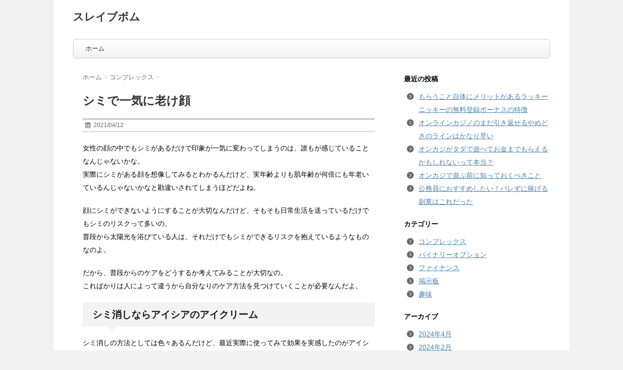

--- FILE ---
content_type: text/html; charset=UTF-8
request_url: https://icphackthephoto.com/complex/134/
body_size: 9686
content:
<!DOCTYPE html>
<!--[if lt IE 7]>
<html class="ie6" lang="ja"> <![endif]-->
<!--[if IE 7]>
<html class="i7" lang="ja"> <![endif]-->
<!--[if IE 8]>
<html class="ie" lang="ja"> <![endif]-->
<!--[if gt IE 8]><!-->
<html lang="ja">
	<!--<![endif]-->
	<head>
		<meta charset="UTF-8" >
		<meta name="viewport" content="width=device-width,initial-scale=1.0,user-scalable=no">
		<meta name="format-detection" content="telephone=no" >
		
				<title>
							シミで一気に老け顔 | スレイブボム					</title>
		<link rel="stylesheet" href="https://icphackthephoto.com/wp-content/themes/Affinger_20150629/css/normalize.css">
		<link rel="stylesheet" href="https://icphackthephoto.com/wp-content/themes/Affinger_20150629/style.css" type="text/css" media="screen" >
		<link rel="alternate" type="application/rss+xml" title="スレイブボム RSS Feed" href="https://icphackthephoto.com/feed/" />
		<link rel="pingback" href="https://icphackthephoto.com/xmlrpc.php" >
		<link rel="shortcut icon" href="https://icphackthephoto.com/wp-content/themes/Affinger_20150629/images/logo.ico" >
		<link href="//netdna.bootstrapcdn.com/font-awesome/4.0.3/css/font-awesome.css" rel="stylesheet">
		<!--[if lt IE 9]>
		<script src="http://css3-mediaqueries-js.googlecode.com/svn/trunk/css3-mediaqueries.js"></script>
		<script src="https://icphackthephoto.com/wp-content/themes/Affinger_20150629/js/html5shiv.js"></script>
		<![endif]-->
		<meta name='robots' content='max-image-preview:large' />
	<style>img:is([sizes="auto" i], [sizes^="auto," i]) { contain-intrinsic-size: 3000px 1500px }</style>
	<link rel='dns-prefetch' href='//ajax.googleapis.com' />
<link rel="alternate" type="application/rss+xml" title="スレイブボム &raquo; フィード" href="https://icphackthephoto.com/feed/" />
<link rel="alternate" type="application/rss+xml" title="スレイブボム &raquo; コメントフィード" href="https://icphackthephoto.com/comments/feed/" />
<link rel="alternate" type="application/rss+xml" title="スレイブボム &raquo; シミで一気に老け顔 のコメントのフィード" href="https://icphackthephoto.com/complex/134/feed/" />
<script type="text/javascript">
/* <![CDATA[ */
window._wpemojiSettings = {"baseUrl":"https:\/\/s.w.org\/images\/core\/emoji\/15.0.3\/72x72\/","ext":".png","svgUrl":"https:\/\/s.w.org\/images\/core\/emoji\/15.0.3\/svg\/","svgExt":".svg","source":{"concatemoji":"https:\/\/icphackthephoto.com\/wp-includes\/js\/wp-emoji-release.min.js?ver=6.7.4"}};
/*! This file is auto-generated */
!function(i,n){var o,s,e;function c(e){try{var t={supportTests:e,timestamp:(new Date).valueOf()};sessionStorage.setItem(o,JSON.stringify(t))}catch(e){}}function p(e,t,n){e.clearRect(0,0,e.canvas.width,e.canvas.height),e.fillText(t,0,0);var t=new Uint32Array(e.getImageData(0,0,e.canvas.width,e.canvas.height).data),r=(e.clearRect(0,0,e.canvas.width,e.canvas.height),e.fillText(n,0,0),new Uint32Array(e.getImageData(0,0,e.canvas.width,e.canvas.height).data));return t.every(function(e,t){return e===r[t]})}function u(e,t,n){switch(t){case"flag":return n(e,"\ud83c\udff3\ufe0f\u200d\u26a7\ufe0f","\ud83c\udff3\ufe0f\u200b\u26a7\ufe0f")?!1:!n(e,"\ud83c\uddfa\ud83c\uddf3","\ud83c\uddfa\u200b\ud83c\uddf3")&&!n(e,"\ud83c\udff4\udb40\udc67\udb40\udc62\udb40\udc65\udb40\udc6e\udb40\udc67\udb40\udc7f","\ud83c\udff4\u200b\udb40\udc67\u200b\udb40\udc62\u200b\udb40\udc65\u200b\udb40\udc6e\u200b\udb40\udc67\u200b\udb40\udc7f");case"emoji":return!n(e,"\ud83d\udc26\u200d\u2b1b","\ud83d\udc26\u200b\u2b1b")}return!1}function f(e,t,n){var r="undefined"!=typeof WorkerGlobalScope&&self instanceof WorkerGlobalScope?new OffscreenCanvas(300,150):i.createElement("canvas"),a=r.getContext("2d",{willReadFrequently:!0}),o=(a.textBaseline="top",a.font="600 32px Arial",{});return e.forEach(function(e){o[e]=t(a,e,n)}),o}function t(e){var t=i.createElement("script");t.src=e,t.defer=!0,i.head.appendChild(t)}"undefined"!=typeof Promise&&(o="wpEmojiSettingsSupports",s=["flag","emoji"],n.supports={everything:!0,everythingExceptFlag:!0},e=new Promise(function(e){i.addEventListener("DOMContentLoaded",e,{once:!0})}),new Promise(function(t){var n=function(){try{var e=JSON.parse(sessionStorage.getItem(o));if("object"==typeof e&&"number"==typeof e.timestamp&&(new Date).valueOf()<e.timestamp+604800&&"object"==typeof e.supportTests)return e.supportTests}catch(e){}return null}();if(!n){if("undefined"!=typeof Worker&&"undefined"!=typeof OffscreenCanvas&&"undefined"!=typeof URL&&URL.createObjectURL&&"undefined"!=typeof Blob)try{var e="postMessage("+f.toString()+"("+[JSON.stringify(s),u.toString(),p.toString()].join(",")+"));",r=new Blob([e],{type:"text/javascript"}),a=new Worker(URL.createObjectURL(r),{name:"wpTestEmojiSupports"});return void(a.onmessage=function(e){c(n=e.data),a.terminate(),t(n)})}catch(e){}c(n=f(s,u,p))}t(n)}).then(function(e){for(var t in e)n.supports[t]=e[t],n.supports.everything=n.supports.everything&&n.supports[t],"flag"!==t&&(n.supports.everythingExceptFlag=n.supports.everythingExceptFlag&&n.supports[t]);n.supports.everythingExceptFlag=n.supports.everythingExceptFlag&&!n.supports.flag,n.DOMReady=!1,n.readyCallback=function(){n.DOMReady=!0}}).then(function(){return e}).then(function(){var e;n.supports.everything||(n.readyCallback(),(e=n.source||{}).concatemoji?t(e.concatemoji):e.wpemoji&&e.twemoji&&(t(e.twemoji),t(e.wpemoji)))}))}((window,document),window._wpemojiSettings);
/* ]]> */
</script>
<style id='wp-emoji-styles-inline-css' type='text/css'>

	img.wp-smiley, img.emoji {
		display: inline !important;
		border: none !important;
		box-shadow: none !important;
		height: 1em !important;
		width: 1em !important;
		margin: 0 0.07em !important;
		vertical-align: -0.1em !important;
		background: none !important;
		padding: 0 !important;
	}
</style>
<link rel='stylesheet' id='wp-block-library-css' href='https://icphackthephoto.com/wp-includes/css/dist/block-library/style.min.css?ver=6.7.4' type='text/css' media='all' />
<style id='classic-theme-styles-inline-css' type='text/css'>
/*! This file is auto-generated */
.wp-block-button__link{color:#fff;background-color:#32373c;border-radius:9999px;box-shadow:none;text-decoration:none;padding:calc(.667em + 2px) calc(1.333em + 2px);font-size:1.125em}.wp-block-file__button{background:#32373c;color:#fff;text-decoration:none}
</style>
<style id='global-styles-inline-css' type='text/css'>
:root{--wp--preset--aspect-ratio--square: 1;--wp--preset--aspect-ratio--4-3: 4/3;--wp--preset--aspect-ratio--3-4: 3/4;--wp--preset--aspect-ratio--3-2: 3/2;--wp--preset--aspect-ratio--2-3: 2/3;--wp--preset--aspect-ratio--16-9: 16/9;--wp--preset--aspect-ratio--9-16: 9/16;--wp--preset--color--black: #000000;--wp--preset--color--cyan-bluish-gray: #abb8c3;--wp--preset--color--white: #ffffff;--wp--preset--color--pale-pink: #f78da7;--wp--preset--color--vivid-red: #cf2e2e;--wp--preset--color--luminous-vivid-orange: #ff6900;--wp--preset--color--luminous-vivid-amber: #fcb900;--wp--preset--color--light-green-cyan: #7bdcb5;--wp--preset--color--vivid-green-cyan: #00d084;--wp--preset--color--pale-cyan-blue: #8ed1fc;--wp--preset--color--vivid-cyan-blue: #0693e3;--wp--preset--color--vivid-purple: #9b51e0;--wp--preset--gradient--vivid-cyan-blue-to-vivid-purple: linear-gradient(135deg,rgba(6,147,227,1) 0%,rgb(155,81,224) 100%);--wp--preset--gradient--light-green-cyan-to-vivid-green-cyan: linear-gradient(135deg,rgb(122,220,180) 0%,rgb(0,208,130) 100%);--wp--preset--gradient--luminous-vivid-amber-to-luminous-vivid-orange: linear-gradient(135deg,rgba(252,185,0,1) 0%,rgba(255,105,0,1) 100%);--wp--preset--gradient--luminous-vivid-orange-to-vivid-red: linear-gradient(135deg,rgba(255,105,0,1) 0%,rgb(207,46,46) 100%);--wp--preset--gradient--very-light-gray-to-cyan-bluish-gray: linear-gradient(135deg,rgb(238,238,238) 0%,rgb(169,184,195) 100%);--wp--preset--gradient--cool-to-warm-spectrum: linear-gradient(135deg,rgb(74,234,220) 0%,rgb(151,120,209) 20%,rgb(207,42,186) 40%,rgb(238,44,130) 60%,rgb(251,105,98) 80%,rgb(254,248,76) 100%);--wp--preset--gradient--blush-light-purple: linear-gradient(135deg,rgb(255,206,236) 0%,rgb(152,150,240) 100%);--wp--preset--gradient--blush-bordeaux: linear-gradient(135deg,rgb(254,205,165) 0%,rgb(254,45,45) 50%,rgb(107,0,62) 100%);--wp--preset--gradient--luminous-dusk: linear-gradient(135deg,rgb(255,203,112) 0%,rgb(199,81,192) 50%,rgb(65,88,208) 100%);--wp--preset--gradient--pale-ocean: linear-gradient(135deg,rgb(255,245,203) 0%,rgb(182,227,212) 50%,rgb(51,167,181) 100%);--wp--preset--gradient--electric-grass: linear-gradient(135deg,rgb(202,248,128) 0%,rgb(113,206,126) 100%);--wp--preset--gradient--midnight: linear-gradient(135deg,rgb(2,3,129) 0%,rgb(40,116,252) 100%);--wp--preset--font-size--small: 13px;--wp--preset--font-size--medium: 20px;--wp--preset--font-size--large: 36px;--wp--preset--font-size--x-large: 42px;--wp--preset--spacing--20: 0.44rem;--wp--preset--spacing--30: 0.67rem;--wp--preset--spacing--40: 1rem;--wp--preset--spacing--50: 1.5rem;--wp--preset--spacing--60: 2.25rem;--wp--preset--spacing--70: 3.38rem;--wp--preset--spacing--80: 5.06rem;--wp--preset--shadow--natural: 6px 6px 9px rgba(0, 0, 0, 0.2);--wp--preset--shadow--deep: 12px 12px 50px rgba(0, 0, 0, 0.4);--wp--preset--shadow--sharp: 6px 6px 0px rgba(0, 0, 0, 0.2);--wp--preset--shadow--outlined: 6px 6px 0px -3px rgba(255, 255, 255, 1), 6px 6px rgba(0, 0, 0, 1);--wp--preset--shadow--crisp: 6px 6px 0px rgba(0, 0, 0, 1);}:where(.is-layout-flex){gap: 0.5em;}:where(.is-layout-grid){gap: 0.5em;}body .is-layout-flex{display: flex;}.is-layout-flex{flex-wrap: wrap;align-items: center;}.is-layout-flex > :is(*, div){margin: 0;}body .is-layout-grid{display: grid;}.is-layout-grid > :is(*, div){margin: 0;}:where(.wp-block-columns.is-layout-flex){gap: 2em;}:where(.wp-block-columns.is-layout-grid){gap: 2em;}:where(.wp-block-post-template.is-layout-flex){gap: 1.25em;}:where(.wp-block-post-template.is-layout-grid){gap: 1.25em;}.has-black-color{color: var(--wp--preset--color--black) !important;}.has-cyan-bluish-gray-color{color: var(--wp--preset--color--cyan-bluish-gray) !important;}.has-white-color{color: var(--wp--preset--color--white) !important;}.has-pale-pink-color{color: var(--wp--preset--color--pale-pink) !important;}.has-vivid-red-color{color: var(--wp--preset--color--vivid-red) !important;}.has-luminous-vivid-orange-color{color: var(--wp--preset--color--luminous-vivid-orange) !important;}.has-luminous-vivid-amber-color{color: var(--wp--preset--color--luminous-vivid-amber) !important;}.has-light-green-cyan-color{color: var(--wp--preset--color--light-green-cyan) !important;}.has-vivid-green-cyan-color{color: var(--wp--preset--color--vivid-green-cyan) !important;}.has-pale-cyan-blue-color{color: var(--wp--preset--color--pale-cyan-blue) !important;}.has-vivid-cyan-blue-color{color: var(--wp--preset--color--vivid-cyan-blue) !important;}.has-vivid-purple-color{color: var(--wp--preset--color--vivid-purple) !important;}.has-black-background-color{background-color: var(--wp--preset--color--black) !important;}.has-cyan-bluish-gray-background-color{background-color: var(--wp--preset--color--cyan-bluish-gray) !important;}.has-white-background-color{background-color: var(--wp--preset--color--white) !important;}.has-pale-pink-background-color{background-color: var(--wp--preset--color--pale-pink) !important;}.has-vivid-red-background-color{background-color: var(--wp--preset--color--vivid-red) !important;}.has-luminous-vivid-orange-background-color{background-color: var(--wp--preset--color--luminous-vivid-orange) !important;}.has-luminous-vivid-amber-background-color{background-color: var(--wp--preset--color--luminous-vivid-amber) !important;}.has-light-green-cyan-background-color{background-color: var(--wp--preset--color--light-green-cyan) !important;}.has-vivid-green-cyan-background-color{background-color: var(--wp--preset--color--vivid-green-cyan) !important;}.has-pale-cyan-blue-background-color{background-color: var(--wp--preset--color--pale-cyan-blue) !important;}.has-vivid-cyan-blue-background-color{background-color: var(--wp--preset--color--vivid-cyan-blue) !important;}.has-vivid-purple-background-color{background-color: var(--wp--preset--color--vivid-purple) !important;}.has-black-border-color{border-color: var(--wp--preset--color--black) !important;}.has-cyan-bluish-gray-border-color{border-color: var(--wp--preset--color--cyan-bluish-gray) !important;}.has-white-border-color{border-color: var(--wp--preset--color--white) !important;}.has-pale-pink-border-color{border-color: var(--wp--preset--color--pale-pink) !important;}.has-vivid-red-border-color{border-color: var(--wp--preset--color--vivid-red) !important;}.has-luminous-vivid-orange-border-color{border-color: var(--wp--preset--color--luminous-vivid-orange) !important;}.has-luminous-vivid-amber-border-color{border-color: var(--wp--preset--color--luminous-vivid-amber) !important;}.has-light-green-cyan-border-color{border-color: var(--wp--preset--color--light-green-cyan) !important;}.has-vivid-green-cyan-border-color{border-color: var(--wp--preset--color--vivid-green-cyan) !important;}.has-pale-cyan-blue-border-color{border-color: var(--wp--preset--color--pale-cyan-blue) !important;}.has-vivid-cyan-blue-border-color{border-color: var(--wp--preset--color--vivid-cyan-blue) !important;}.has-vivid-purple-border-color{border-color: var(--wp--preset--color--vivid-purple) !important;}.has-vivid-cyan-blue-to-vivid-purple-gradient-background{background: var(--wp--preset--gradient--vivid-cyan-blue-to-vivid-purple) !important;}.has-light-green-cyan-to-vivid-green-cyan-gradient-background{background: var(--wp--preset--gradient--light-green-cyan-to-vivid-green-cyan) !important;}.has-luminous-vivid-amber-to-luminous-vivid-orange-gradient-background{background: var(--wp--preset--gradient--luminous-vivid-amber-to-luminous-vivid-orange) !important;}.has-luminous-vivid-orange-to-vivid-red-gradient-background{background: var(--wp--preset--gradient--luminous-vivid-orange-to-vivid-red) !important;}.has-very-light-gray-to-cyan-bluish-gray-gradient-background{background: var(--wp--preset--gradient--very-light-gray-to-cyan-bluish-gray) !important;}.has-cool-to-warm-spectrum-gradient-background{background: var(--wp--preset--gradient--cool-to-warm-spectrum) !important;}.has-blush-light-purple-gradient-background{background: var(--wp--preset--gradient--blush-light-purple) !important;}.has-blush-bordeaux-gradient-background{background: var(--wp--preset--gradient--blush-bordeaux) !important;}.has-luminous-dusk-gradient-background{background: var(--wp--preset--gradient--luminous-dusk) !important;}.has-pale-ocean-gradient-background{background: var(--wp--preset--gradient--pale-ocean) !important;}.has-electric-grass-gradient-background{background: var(--wp--preset--gradient--electric-grass) !important;}.has-midnight-gradient-background{background: var(--wp--preset--gradient--midnight) !important;}.has-small-font-size{font-size: var(--wp--preset--font-size--small) !important;}.has-medium-font-size{font-size: var(--wp--preset--font-size--medium) !important;}.has-large-font-size{font-size: var(--wp--preset--font-size--large) !important;}.has-x-large-font-size{font-size: var(--wp--preset--font-size--x-large) !important;}
:where(.wp-block-post-template.is-layout-flex){gap: 1.25em;}:where(.wp-block-post-template.is-layout-grid){gap: 1.25em;}
:where(.wp-block-columns.is-layout-flex){gap: 2em;}:where(.wp-block-columns.is-layout-grid){gap: 2em;}
:root :where(.wp-block-pullquote){font-size: 1.5em;line-height: 1.6;}
</style>
<script type="text/javascript" src="//ajax.googleapis.com/ajax/libs/jquery/1.11.3/jquery.min.js?ver=1.11.3" id="jquery-js"></script>
<link rel="https://api.w.org/" href="https://icphackthephoto.com/wp-json/" /><link rel="alternate" title="JSON" type="application/json" href="https://icphackthephoto.com/wp-json/wp/v2/posts/134" /><link rel="EditURI" type="application/rsd+xml" title="RSD" href="https://icphackthephoto.com/xmlrpc.php?rsd" />
<meta name="generator" content="WordPress 6.7.4" />
<link rel="canonical" href="https://icphackthephoto.com/complex/134/" />
<link rel='shortlink' href='https://icphackthephoto.com/?p=134' />
<link rel="alternate" title="oEmbed (JSON)" type="application/json+oembed" href="https://icphackthephoto.com/wp-json/oembed/1.0/embed?url=https%3A%2F%2Ficphackthephoto.com%2Fcomplex%2F134%2F" />
<link rel="alternate" title="oEmbed (XML)" type="text/xml+oembed" href="https://icphackthephoto.com/wp-json/oembed/1.0/embed?url=https%3A%2F%2Ficphackthephoto.com%2Fcomplex%2F134%2F&#038;format=xml" />
<meta name="robots" content="index, follow" />
					</head>
	<body class="post-template-default single single-post postid-134 single-format-standard">
			
		<div id="wrapper" class="">
			<!-- アコーディオン -->
			<nav id="s-navi" class="pcnone">
				<dl class="acordion">
					<dt class="trigger">
					<p><span class="op"><i class="fa fa-bars"></i>&nbsp; MENU</span></p>
					</dt>
					<dd class="acordion_tree">
							<div class="menu-menu-1-container"><ul id="menu-menu-1" class="menu"><li id="menu-item-7" class="menu-item menu-item-type-custom menu-item-object-custom menu-item-home menu-item-7"><a href="http://icphackthephoto.com/">ホーム</a></li>
</ul></div>						<div class="clear"></div>
					</dd>
				</dl>
			</nav>
			<!-- /アコーディオン -->
			<header>
				<!-- ロゴ又はブログ名 -->
				<p class="sitename"><a href="https://icphackthephoto.com/">
													スレイブボム											</a></p>
				<!-- キャプション -->
									<p class="descr">
											</p>
				
				<!--
				カスタムヘッダー画像
				-->
				<div id="gazou">
									</div>
				<!-- /gazou -->
				<!--
				メニュー
				-->
				<nav class="smanone clearfix">
					<div class="menu-menu-1-container"><ul id="menu-menu-2" class="menu"><li class="menu-item menu-item-type-custom menu-item-object-custom menu-item-home menu-item-7"><a href="http://icphackthephoto.com/">ホーム</a></li>
</ul></div>				</nav>
			</header>

<div id="content" class="clearfix">
	<div id="contentInner">
		<main>
			<article>
				<div class="post">
					<!--ぱんくず -->
					<div id="breadcrumb">
						<div itemscope itemtype="http://data-vocabulary.org/Breadcrumb">
							<a href="https://icphackthephoto.com" itemprop="url"> <span itemprop="title">ホーム</span>
							</a> &gt; </div>
																																					<div itemscope itemtype="http://data-vocabulary.org/Breadcrumb">
								<a href="https://icphackthephoto.com/category/complex/" itemprop="url">
									<span itemprop="title">コンプレックス</span> </a> &gt; </div>
											</div>
					<!--/ ぱんくず -->

					<!--ループ開始 -->
										<h1 class="entry-title">
						シミで一気に老け顔					</h1>

					<div class="blogbox">
						<p><span class="kdate"><i class="fa fa-calendar"></i>&nbsp;
                <time class="entry-date" datetime="2021-04-12T16:12:05+09:00">
	                2021/04/12                </time>
                &nbsp;
								                </span></p>
					</div>

					<p>女性の顔の中でもシミがあるだけで印象が一気に変わってしまうのは、誰もが感じていることなんじゃないかな。<br />
実際にシミがある顔を想像してみるとわかるんだけど、実年齢よりも肌年齢が何倍にも年老いているんじゃないかなと勘違いされてしまうほどだよね。</p>
<p><span id="more-134"></span></p>
<p>顔にシミができないようにすることが大切なんだけど、そもそも日常生活を送っているだけでもシミのリスクって多いの。<br />
普段から太陽光を浴びている人は、それだけでもシミができるリスクを抱えているようなものなのよ。</p>
<p>だから、普段からのケアをどうするか考えてみることが大切なの。<br />
こればかりは人によって違うから自分なりのケア方法を見つけていくことが必要なんだよ。</p>
<h2>シミ消しならアイシアのアイクリーム</h2>
<p>シミ消しの方法としては色々あるんだけど、最近実際に使ってみて効果を実感したのがアイシアのアイクリームなんだよね。<br />
普通にシミも徐々に薄くなっていくから、気づけばほとんど目立たないようになっていくはずだよ。<br />
アイシアは目元のシワやたるみのためのアイクリーム<br />
最初は「あんまり変わらないじゃん」って思っていたんだけど、使っているうちにだんだんと肌に馴染んでくる感覚があるの。<br />
肌にもしっとりと優しいから、それだけでもより一層魅力を感じられるようになっているんだよね。<br />
こればかりは人によって効果も違ってくると思うけど、シミ消しで悩んでいるならアイシアのアイクリームを使ってみたらどうかな。</p>
<h3>目元のエイジングケア</h3>
<p>目元は特に年齢を感じさせる部位だから、普段からエイジングケアをすることが必要だよね。<br />
でも、目元のエイジングケアって何をどのようにすれば良いのかわからない人も多いんじゃないかな。<br />
そこも考えて選ぶべきだよね。<br />
アイシアのアイクリームであれば、そんな目元のエイジングケアもしてくれるんだよね。<br />
目元のシミがあるだけで実年齢よりも老けて見られるから、特にエイジングケアにおいては肌年齢をいかに若く見せられるかどうかが重要となってくるの。<br />
シミ消し効果を実感するまでには時間がかかると思うけど、気になる人はアイシアのアイクリームを使ってみたらどうかな。</p>
<h3>肌のスキンケア</h3>
<p>アイシアのアイクリームは肌のスキンケアにもなるよ。<br />
そもそもいくら洗顔してもシミは落ちてくれないよね。<br />
逆に間違った洗顔方法をしてしまうと肌にダメージが蓄積して、シミだけじゃなくてニキビなどもできやすくなるんだよね。<br />
そんな肌のスキンケアに関しては人によっても違ってくるんだけど、アイシアのアイクリームを使っているだけでも効果が実感できるはずだよ。<br />
もちろん、アイシアのアイクリームは目元だけだけど、顔全体を若々しく見せてくれるシミ消し効果もあるの。<br />
これも状況によって違ってくるから、自分の肌の状況に合わせて使ってもらいたいな。</p>
					

					

					<p class="tagst"><i class="fa fa-tags"></i>&nbsp;-
						<a href="https://icphackthephoto.com/category/complex/" rel="category tag">コンプレックス</a>											</p>
					<aside>
						<div style="padding:20px 0px;">
																									<div class="smanone" style="padding-top:10px;">
																				</div>
													</div>
						

												<!--ループ終了-->
												<!--関連記事-->
						<h4 class="point"><i class="fa fa-th-list"></i>&nbsp; 関連記事</h4>
						<div id="kanren">
							<dl class="clearfix">
				<dt><a href="https://icphackthephoto.com/complex/116/">
													<img src="https://icphackthephoto.com/wp-content/themes/Affinger_20150629/images/no-img.png" alt="no image" title="no image" width="100" height="100" />
											</a></dt>
				<dd>
					<h5><a href="https://icphackthephoto.com/complex/116/">
							サンスクリーンに含まれる紫外線散乱剤						</a></h5>

					<div class="smanone">
						<p>日焼け止めには色々な成分が含まれていて、その中でも気をつけておきたいのが紫外線散 &#8230; </p>
					</div>
				</dd>
			</dl>
					<dl class="clearfix">
				<dt><a href="https://icphackthephoto.com/complex/74/">
													<img src="https://icphackthephoto.com/wp-content/themes/Affinger_20150629/images/no-img.png" alt="no image" title="no image" width="100" height="100" />
											</a></dt>
				<dd>
					<h5><a href="https://icphackthephoto.com/complex/74/">
							海とともに生きる人たちが使っている最強の日焼け止め						</a></h5>

					<div class="smanone">
						<p>日焼け止めの塗り直しほど煩わしい作業はありません。炎天下のイベントや海などでは塗り直しを避けることができませんが、できれば塗り直しなしで日焼けのことなど忘れて遊びに集中したいというのが本音ではないでしょうか。サーファー用の日焼け止めは日焼け止めの塗り直しという煩わしい作業を逃れて日焼け対策ができる有効なアイテムです。</p>
					</div>
				</dd>
			</dl>
					<dl class="clearfix">
				<dt><a href="https://icphackthephoto.com/complex/20/">
													<img src="https://icphackthephoto.com/wp-content/themes/Affinger_20150629/images/no-img.png" alt="no image" title="no image" width="100" height="100" />
											</a></dt>
				<dd>
					<h5><a href="https://icphackthephoto.com/complex/20/">
							Aカップ貧乳女子だった私が育乳で簡単にバストアップした方法						</a></h5>

					<div class="smanone">
						<p>私のコンプレックスはバストが小さいことです。そこでバストアップするために育乳を始めました。私が買ったモテフィットについて説明します。</p>
					</div>
				</dd>
			</dl>
					<dl class="clearfix">
				<dt><a href="https://icphackthephoto.com/complex/120/">
													<img src="https://icphackthephoto.com/wp-content/themes/Affinger_20150629/images/no-img.png" alt="no image" title="no image" width="100" height="100" />
											</a></dt>
				<dd>
					<h5><a href="https://icphackthephoto.com/complex/120/">
							吸収剤が不使用だからといって安全は保証されない						</a></h5>

					<div class="smanone">
						<p>ノンケミカルの日焼け止めに対しては基本的な知識を持つ必要があります。そして、紫外線吸収剤不使用であるという条件さえ満たせばそれ以外の化学物質はいくらでもつかってもよいというこのノンケミカルという言葉の表面に傷をつけ、その奥にある真実をえぐりだし、それを白日のもとにさらけだす必要があります。</p>
					</div>
				</dd>
			</dl>
					<dl class="clearfix">
				<dt><a href="https://icphackthephoto.com/complex/26/">
													<img src="https://icphackthephoto.com/wp-content/themes/Affinger_20150629/images/no-img.png" alt="no image" title="no image" width="100" height="100" />
											</a></dt>
				<dd>
					<h5><a href="https://icphackthephoto.com/complex/26/">
							着圧レギンスでモデルのような美脚を目指してみた						</a></h5>

					<div class="smanone">
						<p>美女コンサルというサイトで紹介されている着圧レギンスが効果が高いと話題になっていたので、モデルのような美脚をゲットするべく使ってみたら、すごいことが起きた。</p>
					</div>
				</dd>
			</dl>
					<dl class="clearfix">
				<dt><a href="https://icphackthephoto.com/complex/111/">
													<img src="https://icphackthephoto.com/wp-content/themes/Affinger_20150629/images/no-img.png" alt="no image" title="no image" width="100" height="100" />
											</a></dt>
				<dd>
					<h5><a href="https://icphackthephoto.com/complex/111/">
							メイクしながらUV対策						</a></h5>

					<div class="smanone">
						<p>メイクをしている時、ふと思うのが「紫外線対策も一緒にできたら」という点です。 実 &#8230; </p>
					</div>
				</dd>
			</dl>
					<dl class="clearfix">
				<dt><a href="https://icphackthephoto.com/complex/106/">
													<img src="https://icphackthephoto.com/wp-content/themes/Affinger_20150629/images/no-img.png" alt="no image" title="no image" width="100" height="100" />
											</a></dt>
				<dd>
					<h5><a href="https://icphackthephoto.com/complex/106/">
							塗る順番やタイミングを工夫したい目元クリーム						</a></h5>

					<div class="smanone">
						<p>目元クリームが流行っている昨今、新しく使い始めるという人も多いと思う。 女性の美 &#8230; </p>
					</div>
				</dd>
			</dl>
					<dl class="clearfix">
				<dt><a href="https://icphackthephoto.com/complex/57/">
													<img src="https://icphackthephoto.com/wp-content/themes/Affinger_20150629/images/no-img.png" alt="no image" title="no image" width="100" height="100" />
											</a></dt>
				<dd>
					<h5><a href="https://icphackthephoto.com/complex/57/">
							お肌トラブルの最大の原因は自己流のメイク落としにあった						</a></h5>

					<div class="smanone">
						<p>クレンジングを自己流のなんとなくの方法で施すのは、肌にとってあまり好ましいことではありません。クレンジングは正しい方法で行わなければ、お肌に強烈なダメージを与え、肌トラブルの原因となってしまいます。自己流のクレンジングはいますぐやめましょう。そして、正しい方法で可能な限り丁寧なクレンジングを心がけましょう。</p>
					</div>
				</dd>
			</dl>
					<dl class="clearfix">
				<dt><a href="https://icphackthephoto.com/complex/48/">
													<img src="https://icphackthephoto.com/wp-content/themes/Affinger_20150629/images/no-img.png" alt="no image" title="no image" width="100" height="100" />
											</a></dt>
				<dd>
					<h5><a href="https://icphackthephoto.com/complex/48/">
							外で身体を動かす時の紫外線対策						</a></h5>

					<div class="smanone">
						<p>スポーツが好きな方は、外に出て運動をするということも多いでしょう。野外で運動する場合、必須となるのが日焼け止めです。紫外線が厳しいと肌も焼けてしまうので、しっかりと紫外線対策を行うようにしてくださいね。</p>
					</div>
				</dd>
			</dl>
					<dl class="clearfix">
				<dt><a href="https://icphackthephoto.com/complex/163/">
													<img src="https://icphackthephoto.com/wp-content/themes/Affinger_20150629/images/no-img.png" alt="no image" title="no image" width="100" height="100" />
											</a></dt>
				<dd>
					<h5><a href="https://icphackthephoto.com/complex/163/">
							ヨガレッスンの各々の魅力ポイントを解説						</a></h5>

					<div class="smanone">
						<p>大名のヨガスタジオに通いたいと思い、ネットで検索をしていました。すると各々に魅力的な特徴を発見。今の自分が求めている魅力の部分を選んでヨガスタジオを決めたいと思っています。それぞれの特徴を整理してみました。</p>
					</div>
				</dd>
			</dl>
				</div>
						<!--ページナビ-->
						<div class="p-navi clearfix">
							<dl>
																	<dt>PREV</dt>
									<dd>
										<a href="https://icphackthephoto.com/binaryoptions/130/">ペイアウト率とは？海外業者のペイアウト率まとめ</a>
									</dd>
																									<dt>NEXT</dt>
									<dd>
										<a href="https://icphackthephoto.com/syumi/139/">未経験者は無料体験で簡単に経験者になれる</a>
									</dd>
															</dl>
						</div>
					</aside>
				</div>
				<!--/post-->
			</article>
		</main>
	</div>
	<!-- /#contentInner -->
	<div id="side">
	<aside>
					<div class="ad">
											</div>
		

		<!-- 最近のエントリ -->
				<!-- /最近のエントリ -->
		<div id="mybox">
			
		<ul><li>
		<h4 class="menu_underh2">最近の投稿</h4>
		<ul>
											<li>
					<a href="https://icphackthephoto.com/finance/213/">もらうこと自体にメリットがあるラッキーニッキーの無料登録ボーナスの特徴</a>
									</li>
											<li>
					<a href="https://icphackthephoto.com/finance/209/">オンラインカジノのまだ引き返せるやめどきのラインはかなり早い</a>
									</li>
											<li>
					<a href="https://icphackthephoto.com/syumi/193/">オンカジがタダで遊べてお金までもらえるかもしれないって本当？</a>
									</li>
											<li>
					<a href="https://icphackthephoto.com/syumi/188/">オンカジで遊ぶ前に知っておくべきこと</a>
									</li>
											<li>
					<a href="https://icphackthephoto.com/finance/184/">公務員におすすめしたい！バレずに稼げる副業はこれだった</a>
									</li>
					</ul>

		</li></ul><ul><li><h4 class="menu_underh2">カテゴリー</h4>
			<ul>
					<li class="cat-item cat-item-6"><a href="https://icphackthephoto.com/category/complex/">コンプレックス</a>
</li>
	<li class="cat-item cat-item-7"><a href="https://icphackthephoto.com/category/binaryoptions/">バイナリーオプション</a>
</li>
	<li class="cat-item cat-item-8"><a href="https://icphackthephoto.com/category/finance/">ファイナンス</a>
</li>
	<li class="cat-item cat-item-4"><a href="https://icphackthephoto.com/category/keijiban/">掲示板</a>
</li>
	<li class="cat-item cat-item-5"><a href="https://icphackthephoto.com/category/syumi/">趣味</a>
</li>
			</ul>

			</li></ul><ul><li><h4 class="menu_underh2">アーカイブ</h4>
			<ul>
					<li><a href='https://icphackthephoto.com/date/2024/04/'>2024年4月</a></li>
	<li><a href='https://icphackthephoto.com/date/2024/02/'>2024年2月</a></li>
	<li><a href='https://icphackthephoto.com/date/2023/02/'>2023年2月</a></li>
	<li><a href='https://icphackthephoto.com/date/2023/01/'>2023年1月</a></li>
	<li><a href='https://icphackthephoto.com/date/2022/09/'>2022年9月</a></li>
	<li><a href='https://icphackthephoto.com/date/2022/04/'>2022年4月</a></li>
	<li><a href='https://icphackthephoto.com/date/2022/03/'>2022年3月</a></li>
	<li><a href='https://icphackthephoto.com/date/2022/01/'>2022年1月</a></li>
	<li><a href='https://icphackthephoto.com/date/2021/06/'>2021年6月</a></li>
	<li><a href='https://icphackthephoto.com/date/2021/04/'>2021年4月</a></li>
	<li><a href='https://icphackthephoto.com/date/2021/03/'>2021年3月</a></li>
	<li><a href='https://icphackthephoto.com/date/2021/02/'>2021年2月</a></li>
	<li><a href='https://icphackthephoto.com/date/2021/01/'>2021年1月</a></li>
	<li><a href='https://icphackthephoto.com/date/2020/12/'>2020年12月</a></li>
	<li><a href='https://icphackthephoto.com/date/2020/11/'>2020年11月</a></li>
	<li><a href='https://icphackthephoto.com/date/2020/09/'>2020年9月</a></li>
	<li><a href='https://icphackthephoto.com/date/2020/07/'>2020年7月</a></li>
	<li><a href='https://icphackthephoto.com/date/2020/06/'>2020年6月</a></li>
	<li><a href='https://icphackthephoto.com/date/2020/05/'>2020年5月</a></li>
	<li><a href='https://icphackthephoto.com/date/2020/03/'>2020年3月</a></li>
	<li><a href='https://icphackthephoto.com/date/2020/01/'>2020年1月</a></li>
	<li><a href='https://icphackthephoto.com/date/2019/12/'>2019年12月</a></li>
	<li><a href='https://icphackthephoto.com/date/2019/11/'>2019年11月</a></li>
	<li><a href='https://icphackthephoto.com/date/2019/10/'>2019年10月</a></li>
	<li><a href='https://icphackthephoto.com/date/2019/09/'>2019年9月</a></li>
	<li><a href='https://icphackthephoto.com/date/2019/08/'>2019年8月</a></li>
	<li><a href='https://icphackthephoto.com/date/2019/07/'>2019年7月</a></li>
	<li><a href='https://icphackthephoto.com/date/2019/06/'>2019年6月</a></li>
	<li><a href='https://icphackthephoto.com/date/2019/04/'>2019年4月</a></li>
	<li><a href='https://icphackthephoto.com/date/2019/03/'>2019年3月</a></li>
	<li><a href='https://icphackthephoto.com/date/2019/02/'>2019年2月</a></li>
	<li><a href='https://icphackthephoto.com/date/2019/01/'>2019年1月</a></li>
	<li><a href='https://icphackthephoto.com/date/2018/11/'>2018年11月</a></li>
	<li><a href='https://icphackthephoto.com/date/2018/10/'>2018年10月</a></li>
	<li><a href='https://icphackthephoto.com/date/2018/09/'>2018年9月</a></li>
	<li><a href='https://icphackthephoto.com/date/2018/08/'>2018年8月</a></li>
			</ul>

			</li></ul>		</div>

		<div id="scrollad">
			<!--ここにgoogleアドセンスコードを貼ると規約違反になるので注意して下さい-->
					</div>
	</aside>
</div>
<!-- /#side -->
</div>
<!--/#content -->
<footer id="footer">
	<h3>
					  シミで一気に老け顔			</h3>



	<p class="copy">Copyright&copy;
		スレイブボム		,
		2026		All Rights Reserved.</p>
</footer>
</div>
<!-- /#wrapper -->
<!-- ページトップへ戻る -->
<div id="page-top"><a href="#wrapper" class="fa fa-angle-up"></a></div>
<!-- ページトップへ戻る　終わり -->

	
<script type="text/javascript" src="https://icphackthephoto.com/wp-content/themes/Affinger_20150629/js/base.js?ver=6.7.4" id="base-js"></script>
<script type="text/javascript" src="https://icphackthephoto.com/wp-content/themes/Affinger_20150629/js/scroll.js?ver=6.7.4" id="scroll-js"></script>
</body></html>
